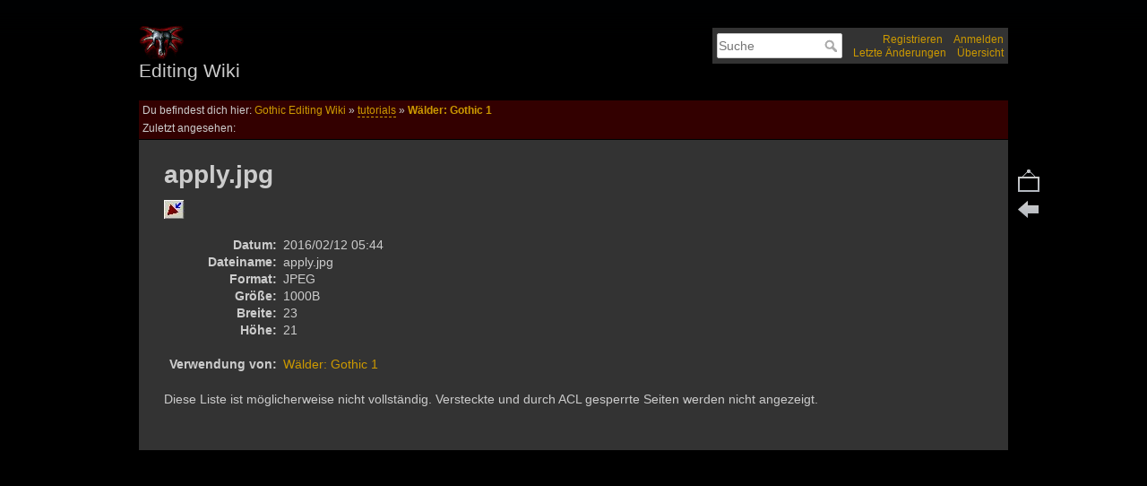

--- FILE ---
content_type: text/html; charset=utf-8
request_url: https://wiki.worldofgothic.de/lib/exe/detail.php?id=tutorials%3Awaelder&media=tutorials:apply.jpg
body_size: 2954
content:
<!DOCTYPE html>
<html lang="de-informal" dir="ltr" class="no-js">
<head>
    <meta charset="utf-8" />
    <title>
        tutorials:apply.jpg        [Editing Wiki]
    </title>
    <script>(function(H){H.className=H.className.replace(/\bno-js\b/,'js')})(document.documentElement)</script>
    <meta name="generator" content="DokuWiki"/>
<meta name="robots" content="index,follow"/>
<link rel="search" type="application/opensearchdescription+xml" href="/lib/exe/opensearch.php" title="Editing Wiki"/>
<link rel="start" href="/"/>
<link rel="contents" href="/doku.php?id=tutorials:waelder&amp;do=index" title="Übersicht"/>
<link rel="alternate" type="application/rss+xml" title="Letzte Änderungen" href="/feed.php"/>
<link rel="alternate" type="application/rss+xml" title="Aktueller Namensraum" href="/feed.php?mode=list&amp;ns="/>
<link rel="alternate" type="text/html" title="Reines HTML" href="/doku.php?do=export_xhtml&amp;id=tutorials:waelder"/>
<link rel="alternate" type="text/plain" title="Wiki Markup" href="/doku.php?do=export_raw&amp;id=tutorials:waelder"/>
<link rel="stylesheet" type="text/css" href="/lib/exe/css.php?t=wog-forum&amp;tseed=46a14ab970a449730a7ba9eb849b7a16"/>
<!--[if gte IE 9]><!-->
<script type="text/javascript">/*<![CDATA[*/var NS='';var JSINFO = null;
/*!]]>*/</script>
<script type="text/javascript" charset="utf-8" src="/lib/exe/jquery.php?tseed=23f888679b4f1dc26eef34902aca964f"></script>
<script type="text/javascript" charset="utf-8" src="/lib/exe/js.php?t=wog-forum&amp;tseed=46a14ab970a449730a7ba9eb849b7a16"></script>
<!--<![endif]-->
    <meta name="viewport" content="width=device-width,initial-scale=1" />
    <link rel="shortcut icon" href="/lib/tpl/wog-forum/images/favicon.ico" />
<link rel="apple-touch-icon" href="/lib/tpl/wog-forum/images/apple-touch-icon.png" />
    </head>

<body>
    <!--[if lte IE 8 ]><div id="IE8"><![endif]-->
    <div id="dokuwiki__site"><div id="dokuwiki__top" class="site dokuwiki mode_ tpl_wog-forum   ">

        
<!-- ********** HEADER ********** -->
<div id="dokuwiki__header">
	<div class="pad group">

		
		<div class="headings group"> 
			<ul class="a11y skip">
				<li><a href="#dokuwiki__content">zum Inhalt springen</a></li>
			</ul>

			<h1><a href="/doku.php?id=start"  accesskey="h" title="zur Startseite, [H]"><img src="/lib/tpl/wog-forum/images/logo.png" width="50" height="38" alt="" /> <span>Editing Wiki</span></a></h1>
					</div>

		<div class="tools group top_info" style="display:table">
			<div style="display:table-row">
				<div style="display:table-cell; vertical-align:middle">
					<form action="/doku.php?id=start" accept-charset="utf-8" class="search" id="dw__search" method="get" role="search"><div class="no"><input type="hidden" name="do" value="search" /><input type="text" placeholder="Suche" id="qsearch__in" accesskey="f" name="id" class="edit" title="[F]" /><button type="submit" title="Suche">Suche</button><div id="qsearch__out" class="ajax_qsearch JSpopup"></div></div></form>				</div>
				<div style="display:table-cell">
					<!-- USER TOOLS -->
											<div id="dokuwiki__usertools top_info">
							<h3 class="a11y">Benutzer-Werkzeuge</h3>
							<ul>
															</ul>
							<ul>
								<li><a href="/doku.php?id=tutorials:waelder&amp;do=register"  class="action register" rel="nofollow" title="Registrieren">Registrieren</a></li><li><a href="/doku.php?id=tutorials:waelder&amp;do=login&amp;sectok="  class="action login" rel="nofollow" title="Anmelden">Anmelden</a></li>							</ul>
						</div>
					
					<!-- SITE TOOLS -->
					<div id="dokuwiki__sitetools">
						<h3 class="a11y">Webseiten-Werkzeuge</h3>
						<div class="mobileTools">
							<form action="/doku.php" method="get" accept-charset="utf-8"><div class="no"><input type="hidden" name="id" value="tutorials:waelder" /><select name="do" class="edit quickselect" title="Werkzeuge"><option value="">Werkzeuge</option><optgroup label="Seiten-Werkzeuge"><option value="">Seite anzeigen</option><option value="revisions">Ältere Versionen</option><option value="backlink">Links hierher</option></optgroup><optgroup label="Webseiten-Werkzeuge"><option value="recent">Letzte Änderungen</option><option value="media">Medien-Manager</option><option value="index">Übersicht</option></optgroup><optgroup label="Benutzer-Werkzeuge"><option value="login">Anmelden</option><option value="register">Registrieren</option></optgroup></select><button type="submit">&gt;</button></div></form>						</div>
						<ul>
							<li><a href="/doku.php?id=tutorials:waelder&amp;do=recent"  class="action recent" accesskey="r" rel="nofollow" title="Letzte Änderungen [R]">Letzte Änderungen</a></li><li><a href="/doku.php?id=tutorials:waelder&amp;do=index"  class="action index" accesskey="x" rel="nofollow" title="Übersicht [X]">Übersicht</a></li>						</ul>
					</div>
				</div>
			</div>

		</div>

		<!-- BREADCRUMBS -->
					<div class="breadcrumbs">
									<div class="youarehere"><span class="bchead">Du befindest dich hier: </span><span class="home"><bdi><a href="/doku.php?id=start" class="wikilink1" target="_self" title="start">Gothic Editing Wiki</a></bdi></span> » <bdi><a href="/doku.php?id=tutorials:start" class="wikilink2" target="_self" title="tutorials:start" rel="nofollow">tutorials</a></bdi> » <bdi><span class="curid"><a href="/doku.php?id=tutorials:waelder" class="wikilink1" target="_self" title="tutorials:waelder">Wälder: Gothic 1</a></span></bdi></div>
													<div class="trace"><span class="bchead">Zuletzt angesehen:</span></div>
							</div>
		


		<hr class="a11y" />
	</div>
</div><!-- /header -->

        <div class="wrapper group" id="dokuwiki__detail">

            <!-- ********** CONTENT ********** -->
            <div id="dokuwiki__content"><div class="pad group">
                
                                    <!--<div class="pageId"><span>tutorials:apply.jpg</span></div>-->
                
                <div class="page group">
                                                            <!-- detail start -->
                                                                    <h1>apply.jpg</h1>

                        <a href="/lib/exe/fetch.php?cache=&amp;media=tutorials:apply.jpg" title="Originaldatei öffnen"><img width="23" height="21" class="img_detail" alt="apply.jpg" title="apply.jpg" src="/lib/exe/fetch.php?cache=&amp;w=23&amp;h=21&amp;tok=467aa8&amp;media=tutorials:apply.jpg"/></a>
                        <div class="img_detail">
                            <dl><dt>Datum:</dt><dd>2016/02/12 05:44</dd><dt>Dateiname:</dt><dd>apply.jpg</dd><dt>Format:</dt><dd>JPEG</dd><dt>Größe:</dt><dd>1000B</dd><dt>Breite:</dt><dd>23</dd><dt>Höhe:</dt><dd>21</dd></dl>                            <dl>
                            <dt>Verwendung von:</dt><dd><span class="curid"><a href="/doku.php?id=tutorials:waelder" class="wikilink1" target="_self" title="tutorials:waelder">Wälder: Gothic 1</a></span></dd>                            </dl>
                            <p>Diese Liste ist möglicherweise nicht vollständig. Versteckte und durch ACL gesperrte Seiten werden nicht angezeigt.</p>
                        </div>
                                                            </div>
                <!-- detail stop -->
                                
                
            </div></div><!-- /content -->

            <hr class="a11y" />

            <!-- PAGE ACTIONS -->
                            <div id="dokuwiki__pagetools">
                    <h3 class="a11y">Seiten-Werkzeuge</h3>
                    <div class="tools">
                        <ul>
                            <li><a href="/doku.php?id=tutorials:waelder&amp;ns=tutorials&amp;image=tutorials%3Aapply.jpg&amp;do=media"  class="action mediaManager" rel="nofollow" title="Im Medien-Manager anzeigen"><span>Im Medien-Manager anzeigen</span></a></li><li><a href="/doku.php?id=tutorials:waelder"  class="action img_backto" accesskey="b" rel="nofollow" title="Zurück zu tutorials:waelder [B]"><span>Zurück zu tutorials:waelder</span></a></li>                        </ul>
                    </div>
                </div>
                    </div><!-- /wrapper -->

        
<!-- ********** FOOTER ********** -->
<div id="dokuwiki__footer"><div class="pad">
    	<!--
    <div class="buttons">
                <a href="http://www.dokuwiki.org/donate" title="Donate" target="_blank"><img
            src="/lib/tpl/wog-forum/images/button-donate.gif" width="80" height="15" alt="Donate" /></a>
        <a href="http://www.php.net" title="Powered by PHP" target="_blank"><img
            src="/lib/tpl/wog-forum/images/button-php.gif" width="80" height="15" alt="Powered by PHP" /></a>
        <a href="http://validator.w3.org/check/referer" title="Valid HTML5" target="_blank"><img
            src="/lib/tpl/wog-forum/images/button-html5.png" width="80" height="15" alt="Valid HTML5" /></a>
        <a href="http://jigsaw.w3.org/css-validator/check/referer?profile=css3" title="Valid CSS" target="_blank"><img
            src="/lib/tpl/wog-forum/images/button-css.png" width="80" height="15" alt="Valid CSS" /></a>
        <a href="http://dokuwiki.org/" title="Driven by DokuWiki" target="_blank"><img
            src="/lib/tpl/wog-forum/images/button-dw.png" width="80" height="15" alt="Driven by DokuWiki" /></a>
    </div>
	-->
</div></div><!-- /footer -->

    </div></div><!-- /site -->

    <!--[if lte IE 8 ]></div><![endif]-->
</body>
</html>
